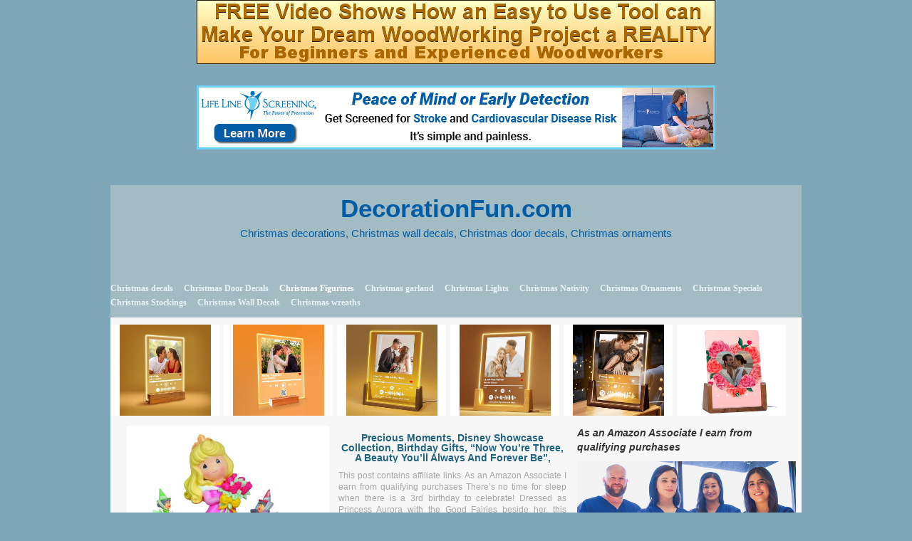

--- FILE ---
content_type: text/html; charset=UTF-8
request_url: https://decorationfun.com/christmas-figurines/precious-moments-disney-showcase-collection-birthday-gifts-now-youre-three-a-beauty-youll-always-and-forever-be-disney-birthday-parade-age-3-resin-figurine-104405
body_size: 10997
content:
<!DOCTYPE html>
<!--[if IE 7]>
<html class="ie ie7" dir="ltr" lang="en" prefix="og: https://ogp.me/ns#">
<![endif]-->
<!--[if IE 8]>
<html class="ie ie8" dir="ltr" lang="en" prefix="og: https://ogp.me/ns#">
<![endif]-->
<!--[if gt IE 8]><!--> <html dir="ltr" lang="en" prefix="og: https://ogp.me/ns#"> <!--<![endif]-->
<head>
<title>Precious Moments, Disney Showcase Collection, Birthday Gifts, “Now You’re Three, A Beauty You’ll Always And Forever Be”, Disney Birthday Parade, Age 3, Resin Figurine, #104405 - DecorationFun.comDecorationFun.com</title>
	<meta name="viewport" content="width=device-width, initial-scale=1.0">
	<link rel="pingback" href="https://decorationfun.com/xmlrpc.php">
<link rel="Shortcut Icon" href="https://decorationfun.com/wp-content/themes/covertstorebuilder/images/favicon.ico" type="image/x-icon">	
<!--[if lt IE 9]>
<script src="https://decorationfun.com/wp-content/themes/covertstorebuilder/js/html5.js" type="text/javascript"></script>
<![endif]-->

		<!-- All in One SEO 4.9.3 - aioseo.com -->
	<meta name="description" content="There&#039;s no time for sleep when there is a 3rd birthday to celebrate! Dressed as Princess Aurora with the Good Fairies beside her, this Sleeping Beauty is the fourth piece in the Disney Birthday Parade series. Meticulously hand painted and crafted of cold-cast resin, it is the perfect 3rd birthday gift for any princess turning" />
	<meta name="robots" content="max-image-preview:large" />
	<meta name="author" content="pleskrd"/>
	<link rel="canonical" href="https://decorationfun.com/christmas-figurines/precious-moments-disney-showcase-collection-birthday-gifts-now-youre-three-a-beauty-youll-always-and-forever-be-disney-birthday-parade-age-3-resin-figurine-104405" />
	<meta name="generator" content="All in One SEO (AIOSEO) 4.9.3" />
		<meta property="og:locale" content="en_US" />
		<meta property="og:site_name" content="DecorationFun.com - Christmas decorations, Christmas wall decals, Christmas door decals, Christmas ornaments" />
		<meta property="og:type" content="article" />
		<meta property="og:title" content="Precious Moments, Disney Showcase Collection, Birthday Gifts, “Now You’re Three, A Beauty You’ll Always And Forever Be”, Disney Birthday Parade, Age 3, Resin Figurine, #104405 - DecorationFun.com" />
		<meta property="og:description" content="There&#039;s no time for sleep when there is a 3rd birthday to celebrate! Dressed as Princess Aurora with the Good Fairies beside her, this Sleeping Beauty is the fourth piece in the Disney Birthday Parade series. Meticulously hand painted and crafted of cold-cast resin, it is the perfect 3rd birthday gift for any princess turning" />
		<meta property="og:url" content="https://decorationfun.com/christmas-figurines/precious-moments-disney-showcase-collection-birthday-gifts-now-youre-three-a-beauty-youll-always-and-forever-be-disney-birthday-parade-age-3-resin-figurine-104405" />
		<meta property="article:published_time" content="2016-06-14T08:44:50+00:00" />
		<meta property="article:modified_time" content="2016-06-14T08:44:50+00:00" />
		<meta name="twitter:card" content="summary_large_image" />
		<meta name="twitter:title" content="Precious Moments, Disney Showcase Collection, Birthday Gifts, “Now You’re Three, A Beauty You’ll Always And Forever Be”, Disney Birthday Parade, Age 3, Resin Figurine, #104405 - DecorationFun.com" />
		<meta name="twitter:description" content="There&#039;s no time for sleep when there is a 3rd birthday to celebrate! Dressed as Princess Aurora with the Good Fairies beside her, this Sleeping Beauty is the fourth piece in the Disney Birthday Parade series. Meticulously hand painted and crafted of cold-cast resin, it is the perfect 3rd birthday gift for any princess turning" />
		<script type="application/ld+json" class="aioseo-schema">
			{"@context":"https:\/\/schema.org","@graph":[{"@type":"BlogPosting","@id":"https:\/\/decorationfun.com\/christmas-figurines\/precious-moments-disney-showcase-collection-birthday-gifts-now-youre-three-a-beauty-youll-always-and-forever-be-disney-birthday-parade-age-3-resin-figurine-104405#blogposting","name":"Precious Moments, Disney Showcase Collection, Birthday Gifts, \u201cNow You\u2019re Three, A Beauty You\u2019ll Always And Forever Be\u201d, Disney Birthday Parade, Age 3, Resin Figurine, #104405 - DecorationFun.com","headline":"Precious Moments, Disney Showcase Collection, Birthday Gifts, &#8220;Now You&#8217;re Three, A Beauty You&#8217;ll Always And Forever Be&#8221;, Disney Birthday Parade, Age 3, Resin Figurine, #104405","author":{"@id":"https:\/\/decorationfun.com\/author\/pleskrd#author"},"publisher":{"@id":"https:\/\/decorationfun.com\/#organization"},"image":{"@type":"ImageObject","url":"https:\/\/decorationfun.com\/wp-content\/uploads\/2016\/06\/51ta0Tg6iL.jpg","width":500,"height":439},"datePublished":"2016-06-14T04:44:50-04:00","dateModified":"2016-06-14T04:44:50-04:00","inLanguage":"en","mainEntityOfPage":{"@id":"https:\/\/decorationfun.com\/christmas-figurines\/precious-moments-disney-showcase-collection-birthday-gifts-now-youre-three-a-beauty-youll-always-and-forever-be-disney-birthday-parade-age-3-resin-figurine-104405#webpage"},"isPartOf":{"@id":"https:\/\/decorationfun.com\/christmas-figurines\/precious-moments-disney-showcase-collection-birthday-gifts-now-youre-three-a-beauty-youll-always-and-forever-be-disney-birthday-parade-age-3-resin-figurine-104405#webpage"},"articleSection":"Christmas Figurines, #104405, Always, Beauty, Birthday, Collection, Disney, Figurine, Forever, Gifts, Moments, Parade, Precious, Resin, Showcase, Three, You'll, You're"},{"@type":"BreadcrumbList","@id":"https:\/\/decorationfun.com\/christmas-figurines\/precious-moments-disney-showcase-collection-birthday-gifts-now-youre-three-a-beauty-youll-always-and-forever-be-disney-birthday-parade-age-3-resin-figurine-104405#breadcrumblist","itemListElement":[{"@type":"ListItem","@id":"https:\/\/decorationfun.com#listItem","position":1,"name":"Home","item":"https:\/\/decorationfun.com","nextItem":{"@type":"ListItem","@id":"https:\/\/decorationfun.com\/category\/christmas-figurines#listItem","name":"Christmas Figurines"}},{"@type":"ListItem","@id":"https:\/\/decorationfun.com\/category\/christmas-figurines#listItem","position":2,"name":"Christmas Figurines","item":"https:\/\/decorationfun.com\/category\/christmas-figurines","nextItem":{"@type":"ListItem","@id":"https:\/\/decorationfun.com\/christmas-figurines\/precious-moments-disney-showcase-collection-birthday-gifts-now-youre-three-a-beauty-youll-always-and-forever-be-disney-birthday-parade-age-3-resin-figurine-104405#listItem","name":"Precious Moments, Disney Showcase Collection, Birthday Gifts, &#8220;Now You&#8217;re Three, A Beauty You&#8217;ll Always And Forever Be&#8221;, Disney Birthday Parade, Age 3, Resin Figurine, #104405"},"previousItem":{"@type":"ListItem","@id":"https:\/\/decorationfun.com#listItem","name":"Home"}},{"@type":"ListItem","@id":"https:\/\/decorationfun.com\/christmas-figurines\/precious-moments-disney-showcase-collection-birthday-gifts-now-youre-three-a-beauty-youll-always-and-forever-be-disney-birthday-parade-age-3-resin-figurine-104405#listItem","position":3,"name":"Precious Moments, Disney Showcase Collection, Birthday Gifts, &#8220;Now You&#8217;re Three, A Beauty You&#8217;ll Always And Forever Be&#8221;, Disney Birthday Parade, Age 3, Resin Figurine, #104405","previousItem":{"@type":"ListItem","@id":"https:\/\/decorationfun.com\/category\/christmas-figurines#listItem","name":"Christmas Figurines"}}]},{"@type":"Organization","@id":"https:\/\/decorationfun.com\/#organization","name":"DecorationFun.com","description":"Christmas decorations, Christmas wall decals, Christmas door decals, Christmas ornaments","url":"https:\/\/decorationfun.com\/"},{"@type":"Person","@id":"https:\/\/decorationfun.com\/author\/pleskrd#author","url":"https:\/\/decorationfun.com\/author\/pleskrd","name":"pleskrd","image":{"@type":"ImageObject","@id":"https:\/\/decorationfun.com\/christmas-figurines\/precious-moments-disney-showcase-collection-birthday-gifts-now-youre-three-a-beauty-youll-always-and-forever-be-disney-birthday-parade-age-3-resin-figurine-104405#authorImage","url":"https:\/\/secure.gravatar.com\/avatar\/73c6eb1bb4eefa63eb65c2886d6bf71397fd53329393e879f8b6de0d77be1b2b?s=96&d=mm&r=g","width":96,"height":96,"caption":"pleskrd"}},{"@type":"WebPage","@id":"https:\/\/decorationfun.com\/christmas-figurines\/precious-moments-disney-showcase-collection-birthday-gifts-now-youre-three-a-beauty-youll-always-and-forever-be-disney-birthday-parade-age-3-resin-figurine-104405#webpage","url":"https:\/\/decorationfun.com\/christmas-figurines\/precious-moments-disney-showcase-collection-birthday-gifts-now-youre-three-a-beauty-youll-always-and-forever-be-disney-birthday-parade-age-3-resin-figurine-104405","name":"Precious Moments, Disney Showcase Collection, Birthday Gifts, \u201cNow You\u2019re Three, A Beauty You\u2019ll Always And Forever Be\u201d, Disney Birthday Parade, Age 3, Resin Figurine, #104405 - DecorationFun.com","description":"There's no time for sleep when there is a 3rd birthday to celebrate! Dressed as Princess Aurora with the Good Fairies beside her, this Sleeping Beauty is the fourth piece in the Disney Birthday Parade series. Meticulously hand painted and crafted of cold-cast resin, it is the perfect 3rd birthday gift for any princess turning","inLanguage":"en","isPartOf":{"@id":"https:\/\/decorationfun.com\/#website"},"breadcrumb":{"@id":"https:\/\/decorationfun.com\/christmas-figurines\/precious-moments-disney-showcase-collection-birthday-gifts-now-youre-three-a-beauty-youll-always-and-forever-be-disney-birthday-parade-age-3-resin-figurine-104405#breadcrumblist"},"author":{"@id":"https:\/\/decorationfun.com\/author\/pleskrd#author"},"creator":{"@id":"https:\/\/decorationfun.com\/author\/pleskrd#author"},"image":{"@type":"ImageObject","url":"https:\/\/decorationfun.com\/wp-content\/uploads\/2016\/06\/51ta0Tg6iL.jpg","@id":"https:\/\/decorationfun.com\/christmas-figurines\/precious-moments-disney-showcase-collection-birthday-gifts-now-youre-three-a-beauty-youll-always-and-forever-be-disney-birthday-parade-age-3-resin-figurine-104405\/#mainImage","width":500,"height":439},"primaryImageOfPage":{"@id":"https:\/\/decorationfun.com\/christmas-figurines\/precious-moments-disney-showcase-collection-birthday-gifts-now-youre-three-a-beauty-youll-always-and-forever-be-disney-birthday-parade-age-3-resin-figurine-104405#mainImage"},"datePublished":"2016-06-14T04:44:50-04:00","dateModified":"2016-06-14T04:44:50-04:00"},{"@type":"WebSite","@id":"https:\/\/decorationfun.com\/#website","url":"https:\/\/decorationfun.com\/","name":"DecorationFun.com","description":"Christmas decorations, Christmas wall decals, Christmas door decals, Christmas ornaments","inLanguage":"en","publisher":{"@id":"https:\/\/decorationfun.com\/#organization"}}]}
		</script>
		<!-- All in One SEO -->

<link rel='dns-prefetch' href='//stats.wp.com' />
<link rel="alternate" type="application/rss+xml" title="DecorationFun.com &raquo; Feed" href="https://decorationfun.com/feed" />
<link rel="alternate" title="oEmbed (JSON)" type="application/json+oembed" href="https://decorationfun.com/wp-json/oembed/1.0/embed?url=https%3A%2F%2Fdecorationfun.com%2Fchristmas-figurines%2Fprecious-moments-disney-showcase-collection-birthday-gifts-now-youre-three-a-beauty-youll-always-and-forever-be-disney-birthday-parade-age-3-resin-figurine-104405" />
<link rel="alternate" title="oEmbed (XML)" type="text/xml+oembed" href="https://decorationfun.com/wp-json/oembed/1.0/embed?url=https%3A%2F%2Fdecorationfun.com%2Fchristmas-figurines%2Fprecious-moments-disney-showcase-collection-birthday-gifts-now-youre-three-a-beauty-youll-always-and-forever-be-disney-birthday-parade-age-3-resin-figurine-104405&#038;format=xml" />
<style id='wp-img-auto-sizes-contain-inline-css' type='text/css'>
img:is([sizes=auto i],[sizes^="auto," i]){contain-intrinsic-size:3000px 1500px}
/*# sourceURL=wp-img-auto-sizes-contain-inline-css */
</style>
<style id='wp-emoji-styles-inline-css' type='text/css'>

	img.wp-smiley, img.emoji {
		display: inline !important;
		border: none !important;
		box-shadow: none !important;
		height: 1em !important;
		width: 1em !important;
		margin: 0 0.07em !important;
		vertical-align: -0.1em !important;
		background: none !important;
		padding: 0 !important;
	}
/*# sourceURL=wp-emoji-styles-inline-css */
</style>
<style id='wp-block-library-inline-css' type='text/css'>
:root{--wp-block-synced-color:#7a00df;--wp-block-synced-color--rgb:122,0,223;--wp-bound-block-color:var(--wp-block-synced-color);--wp-editor-canvas-background:#ddd;--wp-admin-theme-color:#007cba;--wp-admin-theme-color--rgb:0,124,186;--wp-admin-theme-color-darker-10:#006ba1;--wp-admin-theme-color-darker-10--rgb:0,107,160.5;--wp-admin-theme-color-darker-20:#005a87;--wp-admin-theme-color-darker-20--rgb:0,90,135;--wp-admin-border-width-focus:2px}@media (min-resolution:192dpi){:root{--wp-admin-border-width-focus:1.5px}}.wp-element-button{cursor:pointer}:root .has-very-light-gray-background-color{background-color:#eee}:root .has-very-dark-gray-background-color{background-color:#313131}:root .has-very-light-gray-color{color:#eee}:root .has-very-dark-gray-color{color:#313131}:root .has-vivid-green-cyan-to-vivid-cyan-blue-gradient-background{background:linear-gradient(135deg,#00d084,#0693e3)}:root .has-purple-crush-gradient-background{background:linear-gradient(135deg,#34e2e4,#4721fb 50%,#ab1dfe)}:root .has-hazy-dawn-gradient-background{background:linear-gradient(135deg,#faaca8,#dad0ec)}:root .has-subdued-olive-gradient-background{background:linear-gradient(135deg,#fafae1,#67a671)}:root .has-atomic-cream-gradient-background{background:linear-gradient(135deg,#fdd79a,#004a59)}:root .has-nightshade-gradient-background{background:linear-gradient(135deg,#330968,#31cdcf)}:root .has-midnight-gradient-background{background:linear-gradient(135deg,#020381,#2874fc)}:root{--wp--preset--font-size--normal:16px;--wp--preset--font-size--huge:42px}.has-regular-font-size{font-size:1em}.has-larger-font-size{font-size:2.625em}.has-normal-font-size{font-size:var(--wp--preset--font-size--normal)}.has-huge-font-size{font-size:var(--wp--preset--font-size--huge)}.has-text-align-center{text-align:center}.has-text-align-left{text-align:left}.has-text-align-right{text-align:right}.has-fit-text{white-space:nowrap!important}#end-resizable-editor-section{display:none}.aligncenter{clear:both}.items-justified-left{justify-content:flex-start}.items-justified-center{justify-content:center}.items-justified-right{justify-content:flex-end}.items-justified-space-between{justify-content:space-between}.screen-reader-text{border:0;clip-path:inset(50%);height:1px;margin:-1px;overflow:hidden;padding:0;position:absolute;width:1px;word-wrap:normal!important}.screen-reader-text:focus{background-color:#ddd;clip-path:none;color:#444;display:block;font-size:1em;height:auto;left:5px;line-height:normal;padding:15px 23px 14px;text-decoration:none;top:5px;width:auto;z-index:100000}html :where(.has-border-color){border-style:solid}html :where([style*=border-top-color]){border-top-style:solid}html :where([style*=border-right-color]){border-right-style:solid}html :where([style*=border-bottom-color]){border-bottom-style:solid}html :where([style*=border-left-color]){border-left-style:solid}html :where([style*=border-width]){border-style:solid}html :where([style*=border-top-width]){border-top-style:solid}html :where([style*=border-right-width]){border-right-style:solid}html :where([style*=border-bottom-width]){border-bottom-style:solid}html :where([style*=border-left-width]){border-left-style:solid}html :where(img[class*=wp-image-]){height:auto;max-width:100%}:where(figure){margin:0 0 1em}html :where(.is-position-sticky){--wp-admin--admin-bar--position-offset:var(--wp-admin--admin-bar--height,0px)}@media screen and (max-width:600px){html :where(.is-position-sticky){--wp-admin--admin-bar--position-offset:0px}}

/*# sourceURL=wp-block-library-inline-css */
</style><style id='global-styles-inline-css' type='text/css'>
:root{--wp--preset--aspect-ratio--square: 1;--wp--preset--aspect-ratio--4-3: 4/3;--wp--preset--aspect-ratio--3-4: 3/4;--wp--preset--aspect-ratio--3-2: 3/2;--wp--preset--aspect-ratio--2-3: 2/3;--wp--preset--aspect-ratio--16-9: 16/9;--wp--preset--aspect-ratio--9-16: 9/16;--wp--preset--color--black: #000000;--wp--preset--color--cyan-bluish-gray: #abb8c3;--wp--preset--color--white: #ffffff;--wp--preset--color--pale-pink: #f78da7;--wp--preset--color--vivid-red: #cf2e2e;--wp--preset--color--luminous-vivid-orange: #ff6900;--wp--preset--color--luminous-vivid-amber: #fcb900;--wp--preset--color--light-green-cyan: #7bdcb5;--wp--preset--color--vivid-green-cyan: #00d084;--wp--preset--color--pale-cyan-blue: #8ed1fc;--wp--preset--color--vivid-cyan-blue: #0693e3;--wp--preset--color--vivid-purple: #9b51e0;--wp--preset--gradient--vivid-cyan-blue-to-vivid-purple: linear-gradient(135deg,rgb(6,147,227) 0%,rgb(155,81,224) 100%);--wp--preset--gradient--light-green-cyan-to-vivid-green-cyan: linear-gradient(135deg,rgb(122,220,180) 0%,rgb(0,208,130) 100%);--wp--preset--gradient--luminous-vivid-amber-to-luminous-vivid-orange: linear-gradient(135deg,rgb(252,185,0) 0%,rgb(255,105,0) 100%);--wp--preset--gradient--luminous-vivid-orange-to-vivid-red: linear-gradient(135deg,rgb(255,105,0) 0%,rgb(207,46,46) 100%);--wp--preset--gradient--very-light-gray-to-cyan-bluish-gray: linear-gradient(135deg,rgb(238,238,238) 0%,rgb(169,184,195) 100%);--wp--preset--gradient--cool-to-warm-spectrum: linear-gradient(135deg,rgb(74,234,220) 0%,rgb(151,120,209) 20%,rgb(207,42,186) 40%,rgb(238,44,130) 60%,rgb(251,105,98) 80%,rgb(254,248,76) 100%);--wp--preset--gradient--blush-light-purple: linear-gradient(135deg,rgb(255,206,236) 0%,rgb(152,150,240) 100%);--wp--preset--gradient--blush-bordeaux: linear-gradient(135deg,rgb(254,205,165) 0%,rgb(254,45,45) 50%,rgb(107,0,62) 100%);--wp--preset--gradient--luminous-dusk: linear-gradient(135deg,rgb(255,203,112) 0%,rgb(199,81,192) 50%,rgb(65,88,208) 100%);--wp--preset--gradient--pale-ocean: linear-gradient(135deg,rgb(255,245,203) 0%,rgb(182,227,212) 50%,rgb(51,167,181) 100%);--wp--preset--gradient--electric-grass: linear-gradient(135deg,rgb(202,248,128) 0%,rgb(113,206,126) 100%);--wp--preset--gradient--midnight: linear-gradient(135deg,rgb(2,3,129) 0%,rgb(40,116,252) 100%);--wp--preset--font-size--small: 13px;--wp--preset--font-size--medium: 20px;--wp--preset--font-size--large: 36px;--wp--preset--font-size--x-large: 42px;--wp--preset--spacing--20: 0.44rem;--wp--preset--spacing--30: 0.67rem;--wp--preset--spacing--40: 1rem;--wp--preset--spacing--50: 1.5rem;--wp--preset--spacing--60: 2.25rem;--wp--preset--spacing--70: 3.38rem;--wp--preset--spacing--80: 5.06rem;--wp--preset--shadow--natural: 6px 6px 9px rgba(0, 0, 0, 0.2);--wp--preset--shadow--deep: 12px 12px 50px rgba(0, 0, 0, 0.4);--wp--preset--shadow--sharp: 6px 6px 0px rgba(0, 0, 0, 0.2);--wp--preset--shadow--outlined: 6px 6px 0px -3px rgb(255, 255, 255), 6px 6px rgb(0, 0, 0);--wp--preset--shadow--crisp: 6px 6px 0px rgb(0, 0, 0);}:where(.is-layout-flex){gap: 0.5em;}:where(.is-layout-grid){gap: 0.5em;}body .is-layout-flex{display: flex;}.is-layout-flex{flex-wrap: wrap;align-items: center;}.is-layout-flex > :is(*, div){margin: 0;}body .is-layout-grid{display: grid;}.is-layout-grid > :is(*, div){margin: 0;}:where(.wp-block-columns.is-layout-flex){gap: 2em;}:where(.wp-block-columns.is-layout-grid){gap: 2em;}:where(.wp-block-post-template.is-layout-flex){gap: 1.25em;}:where(.wp-block-post-template.is-layout-grid){gap: 1.25em;}.has-black-color{color: var(--wp--preset--color--black) !important;}.has-cyan-bluish-gray-color{color: var(--wp--preset--color--cyan-bluish-gray) !important;}.has-white-color{color: var(--wp--preset--color--white) !important;}.has-pale-pink-color{color: var(--wp--preset--color--pale-pink) !important;}.has-vivid-red-color{color: var(--wp--preset--color--vivid-red) !important;}.has-luminous-vivid-orange-color{color: var(--wp--preset--color--luminous-vivid-orange) !important;}.has-luminous-vivid-amber-color{color: var(--wp--preset--color--luminous-vivid-amber) !important;}.has-light-green-cyan-color{color: var(--wp--preset--color--light-green-cyan) !important;}.has-vivid-green-cyan-color{color: var(--wp--preset--color--vivid-green-cyan) !important;}.has-pale-cyan-blue-color{color: var(--wp--preset--color--pale-cyan-blue) !important;}.has-vivid-cyan-blue-color{color: var(--wp--preset--color--vivid-cyan-blue) !important;}.has-vivid-purple-color{color: var(--wp--preset--color--vivid-purple) !important;}.has-black-background-color{background-color: var(--wp--preset--color--black) !important;}.has-cyan-bluish-gray-background-color{background-color: var(--wp--preset--color--cyan-bluish-gray) !important;}.has-white-background-color{background-color: var(--wp--preset--color--white) !important;}.has-pale-pink-background-color{background-color: var(--wp--preset--color--pale-pink) !important;}.has-vivid-red-background-color{background-color: var(--wp--preset--color--vivid-red) !important;}.has-luminous-vivid-orange-background-color{background-color: var(--wp--preset--color--luminous-vivid-orange) !important;}.has-luminous-vivid-amber-background-color{background-color: var(--wp--preset--color--luminous-vivid-amber) !important;}.has-light-green-cyan-background-color{background-color: var(--wp--preset--color--light-green-cyan) !important;}.has-vivid-green-cyan-background-color{background-color: var(--wp--preset--color--vivid-green-cyan) !important;}.has-pale-cyan-blue-background-color{background-color: var(--wp--preset--color--pale-cyan-blue) !important;}.has-vivid-cyan-blue-background-color{background-color: var(--wp--preset--color--vivid-cyan-blue) !important;}.has-vivid-purple-background-color{background-color: var(--wp--preset--color--vivid-purple) !important;}.has-black-border-color{border-color: var(--wp--preset--color--black) !important;}.has-cyan-bluish-gray-border-color{border-color: var(--wp--preset--color--cyan-bluish-gray) !important;}.has-white-border-color{border-color: var(--wp--preset--color--white) !important;}.has-pale-pink-border-color{border-color: var(--wp--preset--color--pale-pink) !important;}.has-vivid-red-border-color{border-color: var(--wp--preset--color--vivid-red) !important;}.has-luminous-vivid-orange-border-color{border-color: var(--wp--preset--color--luminous-vivid-orange) !important;}.has-luminous-vivid-amber-border-color{border-color: var(--wp--preset--color--luminous-vivid-amber) !important;}.has-light-green-cyan-border-color{border-color: var(--wp--preset--color--light-green-cyan) !important;}.has-vivid-green-cyan-border-color{border-color: var(--wp--preset--color--vivid-green-cyan) !important;}.has-pale-cyan-blue-border-color{border-color: var(--wp--preset--color--pale-cyan-blue) !important;}.has-vivid-cyan-blue-border-color{border-color: var(--wp--preset--color--vivid-cyan-blue) !important;}.has-vivid-purple-border-color{border-color: var(--wp--preset--color--vivid-purple) !important;}.has-vivid-cyan-blue-to-vivid-purple-gradient-background{background: var(--wp--preset--gradient--vivid-cyan-blue-to-vivid-purple) !important;}.has-light-green-cyan-to-vivid-green-cyan-gradient-background{background: var(--wp--preset--gradient--light-green-cyan-to-vivid-green-cyan) !important;}.has-luminous-vivid-amber-to-luminous-vivid-orange-gradient-background{background: var(--wp--preset--gradient--luminous-vivid-amber-to-luminous-vivid-orange) !important;}.has-luminous-vivid-orange-to-vivid-red-gradient-background{background: var(--wp--preset--gradient--luminous-vivid-orange-to-vivid-red) !important;}.has-very-light-gray-to-cyan-bluish-gray-gradient-background{background: var(--wp--preset--gradient--very-light-gray-to-cyan-bluish-gray) !important;}.has-cool-to-warm-spectrum-gradient-background{background: var(--wp--preset--gradient--cool-to-warm-spectrum) !important;}.has-blush-light-purple-gradient-background{background: var(--wp--preset--gradient--blush-light-purple) !important;}.has-blush-bordeaux-gradient-background{background: var(--wp--preset--gradient--blush-bordeaux) !important;}.has-luminous-dusk-gradient-background{background: var(--wp--preset--gradient--luminous-dusk) !important;}.has-pale-ocean-gradient-background{background: var(--wp--preset--gradient--pale-ocean) !important;}.has-electric-grass-gradient-background{background: var(--wp--preset--gradient--electric-grass) !important;}.has-midnight-gradient-background{background: var(--wp--preset--gradient--midnight) !important;}.has-small-font-size{font-size: var(--wp--preset--font-size--small) !important;}.has-medium-font-size{font-size: var(--wp--preset--font-size--medium) !important;}.has-large-font-size{font-size: var(--wp--preset--font-size--large) !important;}.has-x-large-font-size{font-size: var(--wp--preset--font-size--x-large) !important;}
/*# sourceURL=global-styles-inline-css */
</style>

<style id='classic-theme-styles-inline-css' type='text/css'>
/*! This file is auto-generated */
.wp-block-button__link{color:#fff;background-color:#32373c;border-radius:9999px;box-shadow:none;text-decoration:none;padding:calc(.667em + 2px) calc(1.333em + 2px);font-size:1.125em}.wp-block-file__button{background:#32373c;color:#fff;text-decoration:none}
/*# sourceURL=/wp-includes/css/classic-themes.min.css */
</style>
<link rel='stylesheet' id='bootstrap-css' href='https://decorationfun.com/wp-content/themes/covertstorebuilder/css/bootstrap.css?ver=1.22' type='text/css' media='all' />
<link rel='stylesheet' id='theme-style-css' href='https://decorationfun.com/wp-content/themes/covertstorebuilder/style.css?ver=1.22' type='text/css' media='all' />
<link rel='stylesheet' id='font-awesome-css' href='https://decorationfun.com/wp-content/plugins/wp-affiliate-disclosure/assets/css/font-awesome.min.css?ver=4.7.0' type='text/css' media='all' />
<link rel='stylesheet' id='wp-affiliate-disclosure-css' href='https://decorationfun.com/wp-content/plugins/wp-affiliate-disclosure/assets/css/core.css?ver=1.2.10' type='text/css' media='all' />
<script type="text/javascript" src="https://decorationfun.com/wp-includes/js/jquery/jquery.min.js?ver=3.7.1" id="jquery-core-js"></script>
<script type="text/javascript" src="https://decorationfun.com/wp-includes/js/jquery/jquery-migrate.min.js?ver=3.4.1" id="jquery-migrate-js"></script>
<script type="text/javascript" src="https://decorationfun.com/wp-content/themes/covertstorebuilder/js/jquery.simplemodal.1.4.4.min.js?ver=1.4.4" id="simplemodal-js"></script>
<script type="text/javascript" src="https://decorationfun.com/wp-content/themes/covertstorebuilder/js/bootstrap.js?ver=1.22" id="bootstrap-js"></script>
<script type="text/javascript" id="theme-script-js-extra">
/* <![CDATA[ */
var SimpleModalLoginL10n = {"empty_username":"The username field is empty.","empty_password":"The password field is empty.","empty_email":"The email field is empty.","empty_all":"All fields are required.","empty_firstname":"The first name field is empty.","empty_lastname":"The last name field is empty.","carousel-interval":"10000"};
//# sourceURL=theme-script-js-extra
/* ]]> */
</script>
<script type="text/javascript" src="https://decorationfun.com/wp-content/themes/covertstorebuilder/js/script.js?ver=1.22" id="theme-script-js"></script>
<link rel="https://api.w.org/" href="https://decorationfun.com/wp-json/" /><link rel="alternate" title="JSON" type="application/json" href="https://decorationfun.com/wp-json/wp/v2/posts/6294" /><link rel="EditURI" type="application/rsd+xml" title="RSD" href="https://decorationfun.com/xmlrpc.php?rsd" />
<meta name="generator" content="WordPress 6.9" />
<link rel='shortlink' href='https://decorationfun.com/?p=6294' />
	<style>img#wpstats{display:none}</style>
		<style type="text/css" id="custom-background-css">
body.custom-background { background-color: #7fa7b8; }
</style>
	
<!-- Open Graph protocol meta data -->
<meta property="og:url" content="https://decorationfun.com/christmas-figurines/precious-moments-disney-showcase-collection-birthday-gifts-now-youre-three-a-beauty-youll-always-and-forever-be-disney-birthday-parade-age-3-resin-figurine-104405">
<meta property="og:title" content="Precious Moments, Disney Showcase Collection, Birthday Gifts, “Now You’re Three, A Beauty You’ll Always And Forever Be”, Disney Birthday Parade, Age 3, Resin Figurine, #104405 - DecorationFun.comDecorationFun.com">
<meta property="og:site_name" content="DecorationFun.com">
<meta property="og:description" content="There&#039;s no time for sleep when there is a 3rd birthday to celebrate! Dressed as Princess Aurora with the Good Fairies beside her, this Sleeping Beauty is the fo">
<meta property="og:type" content="article">
<meta property="og:image" content="https://decorationfun.com/wp-content/uploads/2016/06/51ta0Tg6iL.jpg">
<meta property="og:locale" content="en">
<!--  Open Graph protocol meta data  -->
<script type="text/javascript">
	var imwbvp_ajaxurl = 'https://decorationfun.com/wp-admin/admin-ajax.php';
// ]]>
</script>
<script>
   jQuery(document).ready(function($) {
   
   $('a.zp-ctr-track, .zp-product .moretag').on('click', function(event) {
      var btn = this;
      var data = { action :'update_ctr_action', postid: $(btn).attr('data-post-item'), nonce : 'ac701b44fc'};
         
      $.ajax({async: false, type: 'POST', url: 'https://decorationfun.com/wp-admin/admin-ajax.php', data: data,  dataType: 'json'});
   });

   });
</script>
<style>
.header-wrapper  {background-color: #a3bbc2; }
.carousel-thumbs, .content_sidebar {background-color: #f7f7f7; }
#mainCarousel { background-color: #ffffff; border: 1px solid #ffffff}
#mainCarousel .carousel-inner > .item > .content .title a, #mainCarousel .carousel-inner > .item > .content .stats a, .wishlistlink, .wishlistlink:hover, .the-post h1.title {color: #20627e;}
#mainCarousel .carousel-inner > .item > .content .title a:hover, #mainCarousel .carousel-inner > .item > .content .stats a:hover {color: #a03a18;}
#mainCarousel .carousel-inner > .item > .content .description, #mainCarousel .carousel-inner > .item > .content .stats { color: #7fa7b8;}
.price {color: #20627e;}
.content_sidebar li,#footer .widget-area .widget_popularProducts  {background-color: #;}
.content_sidebar ul ul li a:hover, #widgets_404 ul ul li a:hover{background-color:  #;}
#footer-wrapper  { background-color: #a3bbc2; }
#footer .widget-area ul ul li a {color: #DDDDDD;}
#footer .widget-area ul ul li a:hover {color: #DDDDDD;}
#footer .widget-area .tagcloud a  {color: #f5f4bc;}

#page-navigation {background-color: #; border-bottom: 1px solid #; border-top: 1px solid #;}
#page-navigation ul ul.children li { border-bottom: 1px solid #; border-left: 1px solid #; border-right: 1px solid #;}
#page-navigation ul ul.children li:first-child {border-top: 1px solid #; }
#page-navigation ul ul.children {background-color: #; }
#page-navigation ul li:hover > a { color: #; }                  
#page-navigation ul li a { color: #e8f3f8;}
#site-navigation ul li a { color: #e8f3f8;}
 #page-navigation ul li.current-cat a{ color: #ffffff;}
.post-navigation {background-color:  #7fa7b8;}
#post-navigation ul li a { color: #432f04;}
#post-navigation ul li.current a { color: #ffffff;}
 
.widget-title { background-color: #f7f7f7; color: #20627e;}

#footer .widget-title {background-color: #a3bbc2; color: #f5f4bc;}
.actions .btn-success { color: #FFFFFF; background-color: #628523;}
.actions .btn-success:hover,.btn-success:focus,.btn-success:active,.btn-success.active,.btn-success.disabled,.btn-success[disabled] {color: #FFFFFF; background-color: #496812;}
.posts-wrapper {background-color: #f7f7f7;}
.post .title a,.post .title a:visited {  color: #20627e;}
.post .title a:hover { color: #1778a1; }
.post .description, .price-info {color: #a6a6a6;}
.the-post .content {color: #a6a6a6;}
.the-post .stats {color: #a6a6a6;}

		.site-title,
		.site-description {
			text-align:center;
         			color: #005da5;
					}
</style>
<p style="text-align: center;"><a href="https://ezwoodproject.subscribemenow.com" target="_top">
<img src="http://decorationfun.com/wp-content/uploads/2020/11/Woodworkbanner.png" alt="" border="0" /></a></p>

<br><p style="text-align: center;"><a href="http://llsa.go2cloud.org/aff_c?offer_id=2516&aff_id=2387" target="_top">
<img src="https://decorationfun.com/wp-content/uploads/2025/10/1263_New-Images-blonde_Leaderboard-728x90_Ad_V1.jpg" alt="" border="0" /></a></p>
<br>
<br></head>
<body class="wp-singular post-template-default single single-post postid-6294 single-format-standard custom-background wp-theme-covertstorebuilder">
<div class="container-fluid header-wrapper">
 <div class="row-fluid">
  <div class="span12">
    <header class="site-header" role="banner">    	 
      <nav id="site-navigation">
      
      </nav>
      <a href="https://decorationfun.com/" title="DecorationFun.com" rel="home">
      	<hgroup>
      		<h1 class="site-title">DecorationFun.com</h1>
      		<h2 class="site-description">Christmas decorations, Christmas wall decals, Christmas door decals, Christmas ornaments</h2>
      	</hgroup>
      </a> 
   </header>
  </div> 
  </div>
  <div class="row-fluid">
   <div class="span12">
      <nav id="page-navigation">
      <ul>
             
       	<li class="cat-item cat-item-12"><a href="https://decorationfun.com/category/christmas-decals">Christmas decals</a>
</li>
	<li class="cat-item cat-item-7"><a href="https://decorationfun.com/category/christmas-door-decals">Christmas Door Decals</a>
</li>
	<li class="cat-item cat-item-4 current-cat"><a aria-current="page" href="https://decorationfun.com/category/christmas-figurines">Christmas Figurines</a>
</li>
	<li class="cat-item cat-item-11"><a href="https://decorationfun.com/category/christmas-garland">Christmas garland</a>
</li>
	<li class="cat-item cat-item-5"><a href="https://decorationfun.com/category/christmas-lights">Christmas Lights</a>
</li>
	<li class="cat-item cat-item-598"><a href="https://decorationfun.com/category/christmas-nativity">Christmas Nativity</a>
</li>
	<li class="cat-item cat-item-6"><a href="https://decorationfun.com/category/christmas-ornaments">Christmas Ornaments</a>
</li>
	<li class="cat-item cat-item-476"><a href="https://decorationfun.com/category/christmas-specials">Christmas Specials</a>
</li>
	<li class="cat-item cat-item-9"><a href="https://decorationfun.com/category/christmas-stockings">Christmas Stockings</a>
</li>
	<li class="cat-item cat-item-8"><a href="https://decorationfun.com/category/christmas-wall-decals">Christmas Wall Decals</a>
</li>
	<li class="cat-item cat-item-10"><a href="https://decorationfun.com/category/christmas-wreaths">Christmas wreaths</a>
</li>
      
         </ul>
      </nav>
   </div>
  </div>
</div><div class="container-fluid posts-wrapper">
   <div class="row-fluid"> 
    <div class="span12 thumbnails"><a href="https://decorationfun.com/decorative-signs-plaques/spotify-plaque-personalized-gift-custom-gift-acrylic-spotify-song-plaque-for-boyfriend-girlfriend-birthday-christmas-valentines-day-gifts-for-him-her-song-plaque-2"><img  src="https://decorationfun.com/wp-content/uploads/2025/01/41aBtvBDqsL._SL500_-1.jpg" title="Spotify Plaque Personalized Gift | Custom Gift Acrylic Spotify Song Plaque for Boyfriend Girlfriend Birthday Christmas Valentines Day Gifts for Him Her (Song Plaque 2)"></a><a href="https://decorationfun.com/decorative-signs-plaques/personalized-spotify-plaque-with-wooden-acrylic-led-light-stand-anniversary-ideal-gifts-spotify-glass-plaque-birthday-gifts-for-women-customized-couples-gift"><img  src="https://decorationfun.com/wp-content/uploads/2025/01/41SHq5SQtpL._SL500_.jpg" title="Personalized Spotify Plaque with Wooden, Acrylic, Led Light Stand &#8211; Anniversary Ideal Gifts Spotify Glass Plaque Birthday Gifts for Women Customized Couples Gift"></a><a href="https://decorationfun.com/decorative-signs-plaques/personalized-birthday-gifts-for-men-women-custom-anniversary-spotify-plaque-gifts-for-boyfriend-girlfriend-couple-customized-led-walnut-picture-frame-girts-for-her-him-friends-christmas-gifts"><img  src="https://decorationfun.com/wp-content/uploads/2025/08/41587ogP18L._SL500_.jpg" title="Personalized Birthday Gifts for Men Women, Custom Anniversary Spotify Plaque Gifts for Boyfriend Girlfriend Couple, Customized LED Walnut Picture Frame Girts for Her Him Friends Christmas Gifts"></a><a href="https://decorationfun.com/decorative-signs-plaques/bemaystar-spotify-plaque-custom-gifts-acrylic-song-plaque-with-picture-personalized-gifts-for-boyfriend-girlfriend-couple-customized-valentines-day-gifts-for-him-her"><img  src="https://decorationfun.com/wp-content/uploads/2025/01/41RkaZoHrDL._SL500_.jpg" title="Bemaystar Spotify Plaque Custom Gifts &#8211; Acrylic Song Plaque with Picture &#8211; Personalized Gifts for Boyfriend Girlfriend Couple &#8211; Customized Valentines Day Gifts for Him Her"></a><a href="https://decorationfun.com/decorative-signs-plaques/custom-acrylic-song-plaque-with-photos-personalized-spotify-gift-with-pictures-for-couples-romantic-gift"><img  src="https://decorationfun.com/wp-content/uploads/2025/02/51vIgG-iNnL._SL500_.jpg" title="Custom Acrylic Song Plaque with Photos &#8211; Personalized Spotify Gift with Pictures for Couples &#8211; Romantic Gift"></a><a href="https://decorationfun.com/decorative-signs-plaques/decorative-signs-spotify-plaque-custom-gifts-music-plaque-with-picture-personalized-gifts-for-boyfriend-girlfriend-couple-customized-love-rose-valentines-day-gifts-for-him-her"><img  src="https://decorationfun.com/wp-content/uploads/2025/01/41f6LiZR1ZL._SL500_.jpg" title="Decorative Signs Spotify Plaque Custom Gifts Music Plaque with Picture &#8211; Personalized Gifts for Boyfriend Girlfriend Couple &#8211; Customized Love Rose Valentines Day Gifts for Him Her"></a></div>
   </div>
 
<div class="row-fluid">
<div class="span8 the-post"> 
<div class="thumb">
 <a href="http://www.amazon.com/Precious-Moments-Showcase-Collection-104405/dp/B004IAKN5U%3FSubscriptionId%3DAKIAIPWHDTBFKAGDG3EA%26tag%3Ddecorf-20%26linkCode%3Dxm2%26camp%3D2025%26creative%3D165953%26creativeASIN%3DB004IAKN5U" title="Precious Moments, Disney Showcase Collection, Birthday Gifts, &#8220;Now You&#8217;re Three, A Beauty You&#8217;ll Always And Forever Be&#8221;, Disney Birthday Parade, Age 3, Resin Figurine, #104405" >
 <img  src="https://decorationfun.com/wp-content/uploads/2016/06/51ta0Tg6iL.jpg" title="Precious Moments, Disney Showcase Collection, Birthday Gifts, &#8220;Now You&#8217;re Three, A Beauty You&#8217;ll Always And Forever Be&#8221;, Disney Birthday Parade, Age 3, Resin Figurine, #104405"></a>
</div>
<div class="content">
	<h1 class="title">Precious Moments, Disney Showcase Collection, Birthday Gifts, &#8220;Now You&#8217;re Three, A Beauty You&#8217;ll Always And Forever Be&#8221;, Disney Birthday Parade, Age 3, Resin Figurine, #104405</h1>
 
<div class="description"><p>This post contains affiliate links. As an Amazon Associate I earn from qualifying purchases There&#8217;s no time for sleep when there is a 3rd birthday to celebrate! Dressed as Princess Aurora with the Good Fairies beside her, this Sleeping Beauty is the fourth piece in the Disney Birthday Parade series. Meticulously hand painted and crafted</p>
</div>
   <div class="actions clearfix">
     <a class="btn btn-success pull-right" href="http://www.amazon.com/Precious-Moments-Showcase-Collection-104405/dp/B004IAKN5U%3FSubscriptionId%3DAKIAIPWHDTBFKAGDG3EA%26tag%3Ddecorf-20%26linkCode%3Dxm2%26camp%3D2025%26creative%3D165953%26creativeASIN%3DB004IAKN5U" >Pricing/Ordering</a>
                    <a class="smcf-login wishlistlink" href="https://decorationfun.com/wp-login.php"></a>
              
   </div>
  </div>
<div class="description">

<div id="wpadc-wrapper" class="wpadc-wrapper-class  wpadc-selected-before-content wpadc-rule-23734">
<p><strong>This post contains affiliate links. As an Amazon Associate I earn from qualifying purchases</strong></p>
</div>
<p>There&#8217;s no time for sleep when there is a 3rd birthday to celebrate! Dressed as Princess Aurora with the Good Fairies beside her, this Sleeping Beauty is the fourth piece in the Disney Birthday Parade series. Meticulously hand painted and crafted of cold-cast resin, it is the perfect 3rd birthday gift for any princess turning three. Approximately 4.25 inches high.</p>
<h3>Product Features</h3>
<ul>
<li>Part of the enchanting Disney Birthday Parade, this darling girl dressed as Princess Aurora knows there is no time for sleep when there is a 3rd birthday to celebrate! Attaches by pull chain to any of the Birthday Parade figurines</li>
<li>As part of a series that celebrates all her early childhood birthdays, it is a gift that she is sure to look forward to and cherish for years to come</li>
<li>A thoughtful birthday gift for a sweet princess turning three</li>
<li>Crafted of cold-cast resin, meticulously hand painted</li>
<li>Approximately 4.25 inches high</li>
</ul>
<div id="wpadc-wrapper" class="wpadc-wrapper-class  wpadc-selected-after-content wpadc-rule-23734">
<p><strong>This post contains affiliate links. As an Amazon Associate I earn from qualifying purchases</strong></p>
</div>
</div>
</div>
   <div id="post-sidebar" class="span4 content_sidebar right">
	   <li id="text-13" class="widget-container widget_text">			<div class="textwidget"><p><strong><em>As an Amazon Associate I earn from qualifying purchases</em></strong></p>
</div>
		</li><li id="media_image-2" class="widget-container widget_media_image"><a href="http://llsa.go2cloud.org/aff_c?offer_id=2516&#038;aff_id=2387"><img width="600" height="600" src="https://decorationfun.com/wp-content/uploads/2025/10/1364_4-Techs-Images_600x600_AFF_V2.jpg" class="image wp-image-27448  attachment-full size-full" alt="" style="max-width: 100%; height: auto;" decoding="async" loading="lazy" srcset="https://decorationfun.com/wp-content/uploads/2025/10/1364_4-Techs-Images_600x600_AFF_V2.jpg 600w, https://decorationfun.com/wp-content/uploads/2025/10/1364_4-Techs-Images_600x600_AFF_V2-300x300.jpg 300w, https://decorationfun.com/wp-content/uploads/2025/10/1364_4-Techs-Images_600x600_AFF_V2-150x150.jpg 150w, https://decorationfun.com/wp-content/uploads/2025/10/1364_4-Techs-Images_600x600_AFF_V2-250x250.jpg 250w, https://decorationfun.com/wp-content/uploads/2025/10/1364_4-Techs-Images_600x600_AFF_V2-128x128.jpg 128w, https://decorationfun.com/wp-content/uploads/2025/10/1364_4-Techs-Images_600x600_AFF_V2-140x140.jpg 140w, https://decorationfun.com/wp-content/uploads/2025/10/1364_4-Techs-Images_600x600_AFF_V2-50x50.jpg 50w" sizes="auto, (max-width: 600px) 100vw, 600px" /></a></li><li id="text-9" class="widget-container widget_text">			<div class="textwidget"><p><script src="//z-na.amazon-adsystem.com/widgets/onejs?MarketPlace=US&storeId=deascommunica-20&adInstanceId=072aec5f-7f8e-4e3d-b0d5-79331fa79c6d"></script></p>
</div>
		</li><li id="search-4" class="widget-container widget_search"><form id="searchform" class="searchform" action="https://decorationfun.com/" method="get" role="search">
<div>
<label class="screen-reader-text" for="s">Search for:</label>
<input id="s" type="text" name="s" value="Find Stuff..." onblur="if (this.value == '') {this.value = 'Find Stuff...';}" onfocus="if (this.value == 'Find Stuff...') {this.value = '';}">
<input id="searchsubmit" type="submit" value="Search">
</div>
</form></li><li id="custom_html-2" class="widget_text widget-container widget_custom_html"><div class="textwidget custom-html-widget"><!-- start www.rssground.com code snippet -->
<script type="text/javascript" src="//www.rssground.com/services/rss-converter/5e4287384aaff/snippet39315-decor%20%28copy%29"></script>
<!-- end www.rssground.com code snippet --></div></li>   </div>
</div>
</div>

<div id="footer-wrapper">
 <div id="footer" class="one">
 <div id="first" class="widget-area">
<ul>
	<li id="media_image-3" class="widget-container widget_media_image"><a href="http://llsa.go2cloud.org/aff_c?offer_id=2516&#038;aff_id=2387"><img width="900" height="90" src="https://decorationfun.com/wp-content/uploads/2025/10/1399_AYAR_Large-Leaderboard-900x90_Ad_V2.jpg" class="image wp-image-27449  attachment-full size-full" alt="" style="max-width: 100%; height: auto;" decoding="async" loading="lazy" srcset="https://decorationfun.com/wp-content/uploads/2025/10/1399_AYAR_Large-Leaderboard-900x90_Ad_V2.jpg 900w, https://decorationfun.com/wp-content/uploads/2025/10/1399_AYAR_Large-Leaderboard-900x90_Ad_V2-300x30.jpg 300w, https://decorationfun.com/wp-content/uploads/2025/10/1399_AYAR_Large-Leaderboard-900x90_Ad_V2-768x77.jpg 768w, https://decorationfun.com/wp-content/uploads/2025/10/1399_AYAR_Large-Leaderboard-900x90_Ad_V2-153x15.jpg 153w, https://decorationfun.com/wp-content/uploads/2025/10/1399_AYAR_Large-Leaderboard-900x90_Ad_V2-170x17.jpg 170w, https://decorationfun.com/wp-content/uploads/2025/10/1399_AYAR_Large-Leaderboard-900x90_Ad_V2-50x5.jpg 50w" sizes="auto, (max-width: 900px) 100vw, 900px" /></a></li><li id="nav_menu-2" class="widget-container widget_nav_menu"></li><li id="text-2" class="widget-container widget_text">			<div class="textwidget"><p style="text-align: center;">Copyright © <script type="text/javascript">
  document.write(new Date().getFullYear());
</script> decorationfun.com<br />
All rights reserved.<br />
decorationfun.com is an affiliate website and is independently owned and operated.<br />
decorationfun.com is a participant in the Amazon Services LLC Associates Program, an affiliate advertising program designed to provide a means for sites to earn advertising fees by advertising and linking to amazon.com.</p>
</div>
		</li></ul>
</div>


 </div>
</div> <!-- #footer -->
<script type="speculationrules">
{"prefetch":[{"source":"document","where":{"and":[{"href_matches":"/*"},{"not":{"href_matches":["/wp-*.php","/wp-admin/*","/wp-content/uploads/*","/wp-content/*","/wp-content/plugins/*","/wp-content/themes/covertstorebuilder/*","/*\\?(.+)"]}},{"not":{"selector_matches":"a[rel~=\"nofollow\"]"}},{"not":{"selector_matches":".no-prefetch, .no-prefetch a"}}]},"eagerness":"conservative"}]}
</script>
<script type="text/javascript" id="jetpack-stats-js-before">
/* <![CDATA[ */
_stq = window._stq || [];
_stq.push([ "view", {"v":"ext","blog":"251273326","post":"6294","tz":"-5","srv":"decorationfun.com","j":"1:15.4"} ]);
_stq.push([ "clickTrackerInit", "251273326", "6294" ]);
//# sourceURL=jetpack-stats-js-before
/* ]]> */
</script>
<script type="text/javascript" src="https://stats.wp.com/e-202605.js" id="jetpack-stats-js" defer="defer" data-wp-strategy="defer"></script>
<script id="wp-emoji-settings" type="application/json">
{"baseUrl":"https://s.w.org/images/core/emoji/17.0.2/72x72/","ext":".png","svgUrl":"https://s.w.org/images/core/emoji/17.0.2/svg/","svgExt":".svg","source":{"concatemoji":"https://decorationfun.com/wp-includes/js/wp-emoji-release.min.js?ver=6.9"}}
</script>
<script type="module">
/* <![CDATA[ */
/*! This file is auto-generated */
const a=JSON.parse(document.getElementById("wp-emoji-settings").textContent),o=(window._wpemojiSettings=a,"wpEmojiSettingsSupports"),s=["flag","emoji"];function i(e){try{var t={supportTests:e,timestamp:(new Date).valueOf()};sessionStorage.setItem(o,JSON.stringify(t))}catch(e){}}function c(e,t,n){e.clearRect(0,0,e.canvas.width,e.canvas.height),e.fillText(t,0,0);t=new Uint32Array(e.getImageData(0,0,e.canvas.width,e.canvas.height).data);e.clearRect(0,0,e.canvas.width,e.canvas.height),e.fillText(n,0,0);const a=new Uint32Array(e.getImageData(0,0,e.canvas.width,e.canvas.height).data);return t.every((e,t)=>e===a[t])}function p(e,t){e.clearRect(0,0,e.canvas.width,e.canvas.height),e.fillText(t,0,0);var n=e.getImageData(16,16,1,1);for(let e=0;e<n.data.length;e++)if(0!==n.data[e])return!1;return!0}function u(e,t,n,a){switch(t){case"flag":return n(e,"\ud83c\udff3\ufe0f\u200d\u26a7\ufe0f","\ud83c\udff3\ufe0f\u200b\u26a7\ufe0f")?!1:!n(e,"\ud83c\udde8\ud83c\uddf6","\ud83c\udde8\u200b\ud83c\uddf6")&&!n(e,"\ud83c\udff4\udb40\udc67\udb40\udc62\udb40\udc65\udb40\udc6e\udb40\udc67\udb40\udc7f","\ud83c\udff4\u200b\udb40\udc67\u200b\udb40\udc62\u200b\udb40\udc65\u200b\udb40\udc6e\u200b\udb40\udc67\u200b\udb40\udc7f");case"emoji":return!a(e,"\ud83e\u1fac8")}return!1}function f(e,t,n,a){let r;const o=(r="undefined"!=typeof WorkerGlobalScope&&self instanceof WorkerGlobalScope?new OffscreenCanvas(300,150):document.createElement("canvas")).getContext("2d",{willReadFrequently:!0}),s=(o.textBaseline="top",o.font="600 32px Arial",{});return e.forEach(e=>{s[e]=t(o,e,n,a)}),s}function r(e){var t=document.createElement("script");t.src=e,t.defer=!0,document.head.appendChild(t)}a.supports={everything:!0,everythingExceptFlag:!0},new Promise(t=>{let n=function(){try{var e=JSON.parse(sessionStorage.getItem(o));if("object"==typeof e&&"number"==typeof e.timestamp&&(new Date).valueOf()<e.timestamp+604800&&"object"==typeof e.supportTests)return e.supportTests}catch(e){}return null}();if(!n){if("undefined"!=typeof Worker&&"undefined"!=typeof OffscreenCanvas&&"undefined"!=typeof URL&&URL.createObjectURL&&"undefined"!=typeof Blob)try{var e="postMessage("+f.toString()+"("+[JSON.stringify(s),u.toString(),c.toString(),p.toString()].join(",")+"));",a=new Blob([e],{type:"text/javascript"});const r=new Worker(URL.createObjectURL(a),{name:"wpTestEmojiSupports"});return void(r.onmessage=e=>{i(n=e.data),r.terminate(),t(n)})}catch(e){}i(n=f(s,u,c,p))}t(n)}).then(e=>{for(const n in e)a.supports[n]=e[n],a.supports.everything=a.supports.everything&&a.supports[n],"flag"!==n&&(a.supports.everythingExceptFlag=a.supports.everythingExceptFlag&&a.supports[n]);var t;a.supports.everythingExceptFlag=a.supports.everythingExceptFlag&&!a.supports.flag,a.supports.everything||((t=a.source||{}).concatemoji?r(t.concatemoji):t.wpemoji&&t.twemoji&&(r(t.twemoji),r(t.wpemoji)))});
//# sourceURL=https://decorationfun.com/wp-includes/js/wp-emoji-loader.min.js
/* ]]> */
</script>
<div id="smcf-login-form" style="display:none;">
<form name="loginform" id="loginform" action="https://decorationfun.com/?action=dosignin" method="post">
   <div class="title">Login</div>
   <div class="smcf-login-fields">
   <p>
   	<label>Username<br>
   	<input type="text" name="log" class="user_login input" value="" size="20" tabindex="10" /></label>
   </p>
   <p>
   	<label>Password<br>
   	<input type="password" name="pwd" class="user_pass input" value="" size="20" tabindex="20" /></label>
   </p>
   <p class="forgetmenot"><label><input name="rememberme" type="checkbox" id="rememberme" class="rememberme" value="forever" tabindex="90" /> Remember Me</label></p>
   <p class="submit">
   	<input type="submit" name="wp-submit" value="Sign In" tabindex="100" />
   	<input type="button" class="smcf-close" value="Cancel" tabindex="101" />
   	<input type="hidden" name="testcookie" value="1" />
   </p>
   <p class="nav"><a class="smcf-register" href="https://decorationfun.com/wp-login.php?action=register">Register</a> | <a class="smcf-forgotpw" href="https://decorationfun.com/wp-login.php?action=lostpassword" title="Password Lost and Found">Lost your password?</a>
   	</p>
   	</div>
   	<div class="smcf-activity" style="display:none;"></div>
</form>
<form name="registerform" id="registerform" action="https://decorationfun.com/?action=doregister" method="post">
   <div class="title">Register</div>
   <div class="smcf-login-fields">
   <p>
   	<label>First Name<br>
   	<input type="text" name="firstname" class="firstname input" value="" size="20" tabindex="10" /> </label>
   </p>
   <p>
   	<label>Last Name<br>
   	<input type="text" name="lastname" class="lastname input" value="" size="20" tabindex="11" /></label>
   </p>
   <p>
   	<label>Username<br>
   	<input type="text" name="user_login" class="user_login input" value="" size="20" tabindex="12" /></label>
   </p>
   <p>
   	<label>E-mail<br>
   	<input type="text" name="user_email" class="user_email input" value="" size="25" tabindex="13" /></label>
   </p>
   <p>
   	<label>Password<br>
   	<input type="password" name="user_pass" class="user_pass input" value="" size="25" tabindex="14" /></label>
   </p>
   
   <p>
     <label>Which of these is round: square, triangle, rectangle or circle?<br>
     <input type="text" name="answer" class="answer input" valiue="" size="20" tabindex="14" /></label>
   </p>
   
   <p class="submit">
   	<input type="submit" name="wp-submit" value="Sign up!" tabindex="100" />
   	<input type="button" class="smcf-close" value="Cancel" tabindex="101" />
   	<input type="hidden" name="user-cookie" value="1" />
   </p>
   <p class="nav">
   	<a class="smcf-login" href="https://decorationfun.com/wp-login.php">Sign In</a> | <a class="smcf-forgotpw" href="https://decorationfun.com/wp-login.php?action=lostpassword" title="Password Lost and Found">Lost your password?</a>
   </p>
   </div>
   <div class="smcf-activity" style="display:none;"></div>
</form>	
<form name="lostpasswordform" id="lostpasswordform" action="https://decorationfun.com/wp-login.php?action=lostpassword" method="post">
   <div class="title">Reset Password</div>
   <div class="smcf-login-fields">
   <p>
   	<label>Username or E-mail<br>
   	<input type="text" name="user_login" class="user_login input" value="" size="20" tabindex="10" /></label>
   </p>
   <p class="submit">
   	<input type="submit" name="wp-submit" value="Get New Password" tabindex="100" />
   	<input type="button" class="smcf-close" value="Cancel" tabindex="101" />
   </p>
   <p class="nav">
   	<a class="smcf-login" href="https://decorationfun.com/wp-login.php">Sign In</a> | <a class="smcf-register" href="https://decorationfun.com/wp-login.php?action=register">Register</a>
   </p>
   </div>
   <div class="smcf-activity" style="display:none;"></div>
</form>
</div>
</body>
</html>